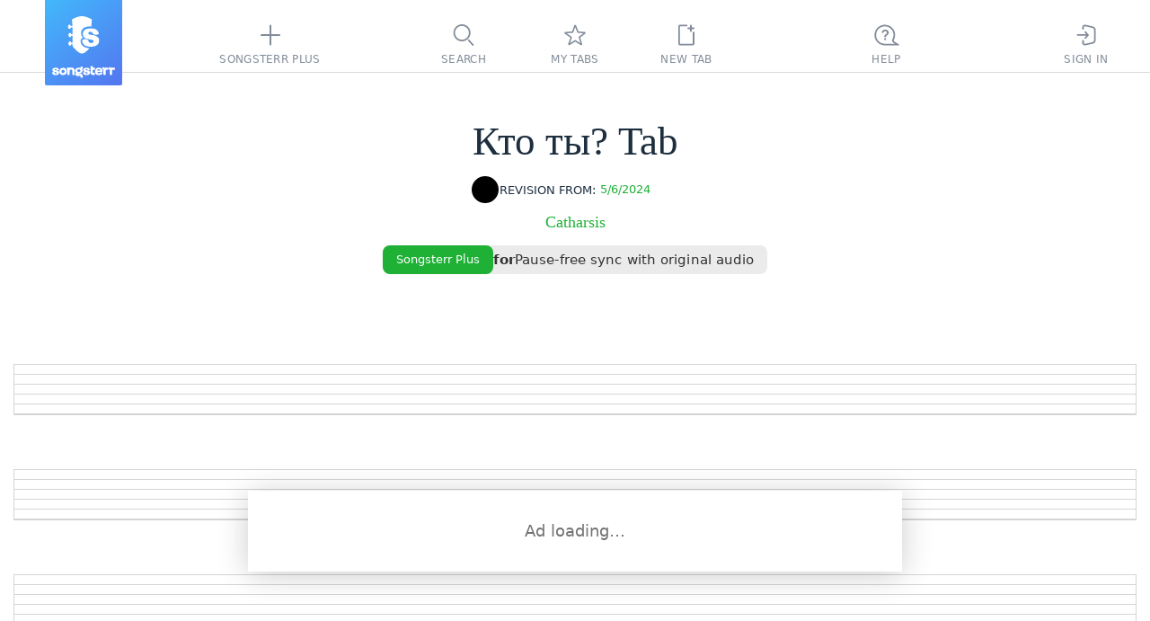

--- FILE ---
content_type: text/javascript
request_url: https://static3.songsterr.com/production-main/static3/latest/ShowroomPlaceholder.module-iNUGraO5.js
body_size: 418
content:
try{var e,d;(d=(new(e="undefined"!=typeof window?window:"undefined"!=typeof global?global:"undefined"!=typeof globalThis?globalThis:"undefined"!=typeof self?self:{}).Error).stack)&&(e._sentryDebugIds=e._sentryDebugIds||{},e._sentryDebugIds[d]="8471d491-da49-4cae-a3ac-9ffac80b75c8",e._sentryDebugIdIdentifier="sentry-dbid-8471d491-da49-4cae-a3ac-9ffac80b75c8")}catch{}try{("undefined"!=typeof window?window:"undefined"!=typeof global?global:"undefined"!=typeof globalThis?globalThis:"undefined"!=typeof self?self:{}).SENTRY_RELEASE={id:"1cdd9dec"}}catch{}let n="la1ufm";export{n as p};
//# sourceMappingURL=ShowroomPlaceholder.module-iNUGraO5.js.map
